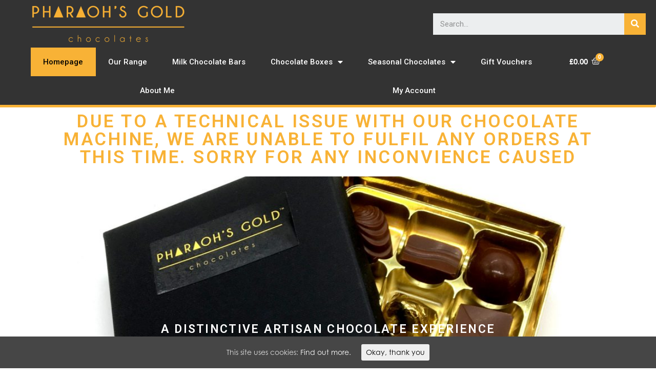

--- FILE ---
content_type: text/css
request_url: https://pharaohsgoldchocolates.com/wp-content/plugins/woolementor/assets/css/front.min.css?ver=1.5.4
body_size: 2169
content:
.wl *{outline-color:transparent!important}#wpadminbar #wp-admin-bar-woolementor>.ab-item::before{content:url([data-uri])}.wl-notice{border:0 solid transparent;text-align:center;color:#fff;background-color:transparent;background-image:linear-gradient(135deg,#E9345F 0%,#3023AE 100%);padding:5px;margin-bottom:10px}.wl-notice>*{margin:5px}.wl-notice>h3{color:#fff;font-size:20px;font-weight:300}.wl-notice>p{color:#fff;font-size:16px}.wl-notice a,.wl-notice a:hover{color:#fff;font-style:italic}.wl .elementor-element.elementor-widget-empty{background-color:transparent}.wl .woocommerce-NoticeGroup-checkout{max-width:1140px;margin:0 auto}

--- FILE ---
content_type: text/css
request_url: https://pharaohsgoldchocolates.com/wp-content/themes/pharaohs/library/css/style.css?ver=5.5.17
body_size: 25736
content:
/**
 *
 * Site styles.
 *
 */
/*!
 * Bootstrap v3.3.7 (http://getbootstrap.com)
 * Copyright 2011-2018 Twitter, Inc.
 * Licensed under MIT (https://github.com/twbs/bootstrap/blob/master/LICENSE)
 */
/*!
 * Generated using the Bootstrap Customizer (<none>)
 * Config saved to config.json and <none>
 */
/*!
 * Bootstrap v3.3.7 (http://getbootstrap.com)
 * Copyright 2011-2016 Twitter, Inc.
 * Licensed under MIT (https://github.com/twbs/bootstrap/blob/master/LICENSE)
 */
/*! normalize.css v3.0.3 | MIT License | github.com/necolas/normalize.css */
html {
  font-family: sans-serif;
  -ms-text-size-adjust: 100%;
  -webkit-text-size-adjust: 100%; }

body {
  margin: 0; }

article, aside, details, figcaption, figure, footer, header, hgroup, main, menu, nav, section, summary {
  display: block; }

audio, canvas, progress, video {
  display: inline-block;
  vertical-align: baseline; }

audio:not([controls]) {
  display: none;
  height: 0; }

[hidden], template {
  display: none; }

a {
  background-color: transparent; }

a:active, a:hover {
  outline: 0; }

abbr[title] {
  border-bottom: 1px dotted; }

b, strong {
  font-weight: bold; }

dfn {
  font-style: italic; }

h1 {
  font-size: 2em;
  margin: 0.67em 0; }

mark {
  background: #ff0;
  color: #000; }

small {
  font-size: 80%; }

sub, sup {
  font-size: 75%;
  line-height: 0;
  position: relative;
  vertical-align: baseline; }

sup {
  top: -0.5em; }

sub {
  bottom: -0.25em; }

img {
  border: 0; }

svg:not(:root) {
  overflow: hidden; }

figure {
  margin: 1em 40px; }

hr {
  -webkit-box-sizing: content-box;
  -moz-box-sizing: content-box;
  box-sizing: content-box;
  height: 0; }

pre {
  overflow: auto; }

code, kbd, pre, samp {
  font-family: monospace, monospace;
  font-size: 1em; }

button, input, optgroup, select, textarea {
  color: inherit;
  font: inherit;
  margin: 0; }

button {
  overflow: visible; }

button, select {
  text-transform: none; }

button, html input[type="button"], input[type="reset"], input[type="submit"] {
  -webkit-appearance: button;
  cursor: pointer; }

button[disabled], html input[disabled] {
  cursor: default; }

button::-moz-focus-inner, input::-moz-focus-inner {
  border: 0;
  padding: 0; }

input {
  line-height: normal; }

input[type="checkbox"], input[type="radio"] {
  -webkit-box-sizing: border-box;
  -moz-box-sizing: border-box;
  box-sizing: border-box;
  padding: 0; }

input[type="number"]::-webkit-inner-spin-button, input[type="number"]::-webkit-outer-spin-button {
  height: auto; }

input[type="search"] {
  -webkit-appearance: textfield;
  -webkit-box-sizing: content-box;
  -moz-box-sizing: content-box;
  box-sizing: content-box; }

input[type="search"]::-webkit-search-cancel-button, input[type="search"]::-webkit-search-decoration {
  -webkit-appearance: none; }

fieldset {
  border: 1px solid #c0c0c0;
  margin: 0 2px;
  padding: 0.35em 0.625em 0.75em; }

legend {
  border: 0;
  padding: 0; }

textarea {
  overflow: auto; }

optgroup {
  font-weight: bold; }

table {
  border-collapse: collapse;
  border-spacing: 0; }

td, th {
  padding: 0; }

* {
  -webkit-box-sizing: border-box;
  -moz-box-sizing: border-box;
  box-sizing: border-box; }

*:before, *:after {
  -webkit-box-sizing: border-box;
  -moz-box-sizing: border-box;
  box-sizing: border-box; }

html {
  font-size: 10px;
  -webkit-tap-highlight-color: rgba(0, 0, 0, 0); }

body {
  font-family: "Helvetica Neue",Helvetica,Arial,sans-serif;
  font-size: 14px;
  line-height: 1.42857143;
  color: #333;
  background-color: #fff; }

input, button, select, textarea {
  font-family: inherit;
  font-size: inherit;
  line-height: inherit; }

a {
  color: #337ab7;
  text-decoration: none; }

a:hover, a:focus {
  color: #23527c;
  text-decoration: underline; }

a:focus {
  outline: 5px auto -webkit-focus-ring-color;
  outline-offset: -2px; }

figure {
  margin: 0; }

img {
  vertical-align: middle; }

.img-responsive {
  display: block;
  max-width: 100%;
  height: auto; }

.img-rounded {
  border-radius: 6px; }

.img-thumbnail {
  padding: 4px;
  line-height: 1.42857143;
  background-color: #fff;
  border: 1px solid #ddd;
  border-radius: 4px;
  -webkit-transition: all .2s ease-in-out;
  -o-transition: all .2s ease-in-out;
  transition: all .2s ease-in-out;
  display: inline-block;
  max-width: 100%;
  height: auto; }

.img-circle {
  border-radius: 50%; }

hr {
  margin-top: 20px;
  margin-bottom: 20px;
  border: 0;
  border-top: 1px solid #eee; }

.sr-only {
  position: absolute;
  width: 1px;
  height: 1px;
  margin: -1px;
  padding: 0;
  overflow: hidden;
  clip: rect(0, 0, 0, 0);
  border: 0; }

.sr-only-focusable:active, .sr-only-focusable:focus {
  position: static;
  width: auto;
  height: auto;
  margin: 0;
  overflow: visible;
  clip: auto; }

[role="button"] {
  cursor: pointer; }

.modal-open {
  overflow: hidden; }

.modal {
  display: none;
  overflow: hidden;
  position: fixed;
  top: 0;
  right: 0;
  bottom: 0;
  left: 0;
  z-index: 1050;
  -webkit-overflow-scrolling: touch;
  outline: 0; }

.modal.fade .modal-dialog {
  -webkit-transform: translate(0, -25%);
  -ms-transform: translate(0, -25%);
  -o-transform: translate(0, -25%);
  transform: translate(0, -25%);
  -webkit-transition: -webkit-transform 0.3s ease-out;
  -o-transition: -o-transform 0.3s ease-out;
  transition: transform 0.3s ease-out; }

.modal.in .modal-dialog {
  -webkit-transform: translate(0, 0);
  -ms-transform: translate(0, 0);
  -o-transform: translate(0, 0);
  transform: translate(0, 0); }

.modal-open .modal {
  overflow-x: hidden;
  overflow-y: auto; }

.modal-dialog {
  position: relative;
  width: auto;
  margin: 10px; }

.modal-content {
  position: relative;
  background-color: #fff;
  border: 1px solid #999;
  border: 1px solid rgba(0, 0, 0, 0.2);
  border-radius: 6px;
  -webkit-box-shadow: 0 3px 9px rgba(0, 0, 0, 0.5);
  box-shadow: 0 3px 9px rgba(0, 0, 0, 0.5);
  -webkit-background-clip: padding-box;
  background-clip: padding-box;
  outline: 0; }

.modal-backdrop {
  position: fixed;
  top: 0;
  right: 0;
  bottom: 0;
  left: 0;
  z-index: 1040;
  background-color: #000; }

.modal-backdrop.fade {
  opacity: 0;
  filter: alpha(opacity=0); }

.modal-backdrop.in {
  opacity: .5;
  filter: alpha(opacity=50); }

.modal-header {
  padding: 15px;
  border-bottom: 1px solid #e5e5e5; }

.modal-header .close {
  margin-top: -2px; }

.modal-title {
  margin: 0;
  line-height: 1.42857143; }

.modal-body {
  position: relative;
  padding: 15px; }

.modal-footer {
  padding: 15px;
  text-align: right;
  border-top: 1px solid #e5e5e5; }

.modal-footer .btn + .btn {
  margin-left: 5px;
  margin-bottom: 0; }

.modal-footer .btn-group .btn + .btn {
  margin-left: -1px; }

.modal-footer .btn-block + .btn-block {
  margin-left: 0; }

.modal-scrollbar-measure {
  position: absolute;
  top: -9999px;
  width: 50px;
  height: 50px;
  overflow: scroll; }

@media (min-width: 768px) {
  .modal-dialog {
    width: 600px;
    margin: 30px auto; }
  .modal-content {
    -webkit-box-shadow: 0 5px 15px rgba(0, 0, 0, 0.5);
    box-shadow: 0 5px 15px rgba(0, 0, 0, 0.5); }
  .modal-sm {
    width: 300px; } }

@media (min-width: 992px) {
  .modal-lg {
    width: 900px; } }

.clearfix:before, .clearfix:after, .modal-header:before, .modal-header:after, .modal-footer:before, .modal-footer:after {
  content: " ";
  display: table; }

.clearfix:after, .modal-header:after, .modal-footer:after {
  clear: both; }

.center-block {
  display: block;
  margin-left: auto;
  margin-right: auto; }

.pull-right {
  float: right !important; }

.pull-left {
  float: left !important; }

.hide {
  display: none !important; }

.show {
  display: block !important; }

.invisible {
  visibility: hidden; }

.text-hide {
  font: 0/0 a;
  color: transparent;
  text-shadow: none;
  background-color: transparent;
  border: 0; }

.hidden {
  display: none !important; }

.affix {
  position: fixed; }

/* ========================================================== */
/* Variables
/* ========================================================== */
/* ========================================================== */
/* Globals
/* ========================================================== */
* {
  box-sizing: border-box;
  font-family: century-gothic, sans-serif; }

/* ========================================================== */
/* Typography
/* ========================================================== */
h1 {
  font-family: century-gothic, sans-serif;
  font-size: 2.5em;
  font-weight: 400;
  letter-spacing: 0.1em;
  text-transform: uppercase;
  color: #453211; }

h2 {
  font-family: century-gothic, sans-serif;
  font-size: 1.7em;
  line-height: 1.2;
  font-weight: 400;
  letter-spacing: 0.04em;
  color: #453211; }

h3 {
  font-weight: 400;
  letter-spacing: 0.02em;
  color: #453211; }

h4 {
  font-size: 1.6em;
  font-weight: 400;
  letter-spacing: 0.02em;
  line-height: 1.4;
  color: #453211; }

h5 {
  font-size: .8em;
  font-family: century-gothic, sans-serif;
  text-transform: uppercase;
  letter-spacing: 0.2em;
  margin-bottom: 2.2em;
  color: #453211; }
  h5.line-after:after {
    content: "";
    display: block;
    width: 30px;
    margin-top: 23px;
    height: 1px;
    background-color: #f8b236; }

p {
  font-size: 0.95em;
  letter-spacing: 0.02em;
  line-height: 1.4;
  color: #453211; }

b, strong {
  font-weight: bold; }

.papyrus-font {
  font-family: Papyrus,fantasy;
  line-height: 1.7; }

.gold-color {
  color: #f8b236; }

/* ========================================================== */
/* Parts
/* ========================================================== */
.position-static {
  position: static; }

.align-text-left {
  text-align: left; }

.align-text-center {
  text-align: center; }

.align-text-right {
  text-align: right; }

.float-left {
  float: left; }

.float-right {
  float: right; }

.no-margin {
  margin: 0; }

img {
  max-width: 100%; }

.center-background {
  background-size: cover;
  background-position: 50% 50%; }

.gold-background {
  background-color: #f8b236; }
  .gold-background .hor-line {
    background: #fff; }

.hor-line {
  max-width: 200px;
  width: 100%;
  height: 2px;
  background: #f8b236;
  display: inline-block;
  margin: 0 auto; }

.margin-bottom {
  margin-bottom: 40px; }

.small-margin-below {
  margin-bottom: 20px; }

/* ========================================================== */
/* Modals
/* ========================================================== */
.modal .modal-content {
  border-radius: 0;
  border: 2px solid #f8b236; }

.modal .modal-body {
  padding: 35px; }

.modal .close {
  background: none;
  border: none;
  position: absolute;
  z-index: 1;
  right: 10px;
  top: 10px;
  font-size: 20px; }

.modal .wpcf7-form h2 {
  margin-top: auto;
  margin-bottom: 10px; }

.modal-backdrop {
  background-color: #201503; }

.modal-backdrop.in {
  opacity: .7; }

/* ========================================================== */
/* Header
/* ========================================================== */
.site-header {
  position: fixed;
  top: 0;
  left: 0;
  width: 100%;
  z-index: 10;
  background: transparent;
  transition: .2s; }
  .site-header .main-navigation {
    text-align: center;
    width: 100%;
    display: table;
    margin: 25px 0;
    transition: .2s; }
    .site-header .main-navigation .navigation-container {
      overflow: hidden;
      max-height: 0;
      width: 100%;
      background: rgba(0, 0, 0, 0.85);
      position: absolute;
      bottom: 0;
      left: 0;
      transition: .2s;
      transform: translate(0, 100%);
      -webkit-transform: translate(0, 100%); }
    .site-header .main-navigation .menu-main-menu-container {
      display: block; }
    .site-header .main-navigation ul.menu {
      margin: 0;
      padding: 10px 0;
      width: 100%;
      list-style: none;
      display: table; }
      .site-header .main-navigation ul.menu li {
        display: block;
        margin: 0; }
        .site-header .main-navigation ul.menu li a {
          display: block;
          width: 100%;
          float: none;
          padding: 15px 18px;
          color: #fff;
          font-size: 17px;
          transition: 0.2s;
          text-decoration: none; }
          .site-header .main-navigation ul.menu li a:hover, .site-header .main-navigation ul.menu li a:focus, .site-header .main-navigation ul.menu li a:active {
            text-decoration: underline; }
    .site-header .main-navigation .contact-details {
      display: inline-block;
      margin: 4px auto 50px; }
      .site-header .main-navigation .contact-details .button, .site-header .main-navigation .contact-details .social-links {
        display: inline-block;
        margin: 0 3px;
        vertical-align: middle; }
        .site-header .main-navigation .contact-details .button .social-link, .site-header .main-navigation .contact-details .social-links .social-link {
          background: #fff;
          color: #000; }

.menu-open .site-header {
  background: rgba(0, 0, 0, 0.85) !important; }
  .menu-open .site-header .main-navigation .navigation-container {
    max-height: 500px;
    border-bottom: 1px #000 solid; }

.scrolled-down .site-header {
  box-shadow: 0 0 6px rgba(0, 0, 0, 0.5);
  background-color: rgba(0, 0, 0, 0.5); }
  .scrolled-down .site-header .main-navigation {
    margin: 0; }

.scrolled-down .site-branding .site-logo {
  width: 140px; }

.menu-toggle {
  text-indent: -99999px;
  position: relative;
  z-index: 101;
  display: block;
  width: 49px;
  padding: 26px 14px;
  margin: 0 auto; }
  .menu-toggle span {
    height: 1px;
    display: block;
    background: #fff;
    transition: 0.3s; }
    .menu-toggle span:nth-child(2) {
      margin: 6px 0; }

.site-branding {
  position: absolute;
  bottom: 0;
  top: 0; }
  .site-branding .site-logo {
    position: absolute;
    bottom: 0;
    top: 0;
    transition: .2s;
    text-indent: -999999px;
    width: 230px;
    background-image: url(../images/pharaohs-website-logo.png);
    background-position: 0 50%;
    background-size: contain;
    background-repeat: no-repeat; }

.header-image {
  position: relative;
  padding: 150px 0 120px;
  background-color: #616161; }
  .header-image:before {
    content: "";
    display: inline-block;
    position: absolute;
    top: 0;
    left: 0;
    right: 0;
    height: 75%;
    background: -moz-linear-gradient(top, rgba(0, 0, 0, 0.75) 0%, rgba(0, 0, 0, 0.75) 1%, rgba(0, 0, 0, 0) 100%);
    /* FF3.6-15 */
    background: -webkit-linear-gradient(top, rgba(0, 0, 0, 0.75) 0%, rgba(0, 0, 0, 0.75) 1%, rgba(0, 0, 0, 0) 100%);
    /* Chrome10-25,Safari5.1-6 */
    background: linear-gradient(to bottom, rgba(0, 0, 0, 0.75) 0%, rgba(0, 0, 0, 0.75) 1%, rgba(0, 0, 0, 0) 100%);
    /* W3C, IE10+, FF16+, Chrome26+, Opera12+, Safari7+ */
    filter: progid:DXImageTransform.Microsoft.gradient( startColorstr='#bf000000', endColorstr='#00000000',GradientType=0 );
    /* IE6-9 */ }
  .header-image h1 {
    color: #fff; }
  .header-image.front-page-header {
    padding: 0; }
    .header-image.front-page-header .header-image-gallery .header-image-slide {
      height: 95vh; }
    .header-image.front-page-header .header-image-gallery:after {
      content: "";
      display: inline-block;
      position: absolute;
      top: 0;
      left: 0;
      right: 0;
      height: 75%;
      background: -moz-linear-gradient(top, rgba(0, 0, 0, 0.75) 0%, rgba(0, 0, 0, 0.75) 1%, rgba(0, 0, 0, 0) 100%);
      /* FF3.6-15 */
      background: -webkit-linear-gradient(top, rgba(0, 0, 0, 0.75) 0%, rgba(0, 0, 0, 0.75) 1%, rgba(0, 0, 0, 0) 100%);
      /* Chrome10-25,Safari5.1-6 */
      background: linear-gradient(to bottom, rgba(0, 0, 0, 0.75) 0%, rgba(0, 0, 0, 0.75) 1%, rgba(0, 0, 0, 0) 100%);
      /* W3C, IE10+, FF16+, Chrome26+, Opera12+, Safari7+ */
      filter: progid:DXImageTransform.Microsoft.gradient( startColorstr='#bf000000', endColorstr='#00000000',GradientType=0 );
      /* IE6-9 */ }
    .header-image.front-page-header .header-image-content {
      position: absolute;
      top: 50%;
      left: 0;
      right: 0;
      transform: translate(0, -50%);
      -webkit-transform: translate(0, -50%); }
    .header-image.front-page-header .header-image-footer {
      position: absolute;
      bottom: 20px;
      left: 0;
      right: 0;
      transform: translate(0, -50%);
      -webkit-transform: translate(0, -50%); }

.button {
  font-size: .8em;
  font-family: century-gothic, sans-serif;
  text-transform: uppercase;
  letter-spacing: 0.2em;
  padding: 10px 28px;
  border: 1px #453211 solid;
  color: #453211;
  transition: 0.2s;
  display: inline-block;
  border-radius: 10px;
  text-decoration: none;
  position: relative;
  margin-bottom: 10px; }
  .button.tel, .button.mail {
    padding-left: 55px; }
    .button.tel:before, .button.mail:before {
      content: '';
      position: absolute;
      top: 50%;
      left: 30px;
      transform: translate(0, -50%); }
  .button.tel:before {
    background-image: url(../images/pharaohs-website-tel.png); }
  .button.mail:before {
    background-image: url(../images/pharaohs-website-mail.png); }
  .button:before {
    width: 16px;
    height: 16px;
    display: inline-block;
    background-size: contain;
    background-repeat: no-repeat;
    background-position: center;
    vertical-align: sub;
    margin-right: 7px; }
  .button.white-border {
    border: 1px #fff solid;
    color: #fff; }
    .button.white-border.tel:before {
      background-image: url(../images/pharaohs-website-tel-wo.png); }
    .button.white-border.mail:before {
      background-image: url(../images/pharaohs-website-mail-wo.png); }
  .button.white-background {
    background: #fff; }
  .button.gold-background {
    background: #f8b236;
    border: 1px #f8b236 solid;
    color: #453211; }
  .button.grey-background {
    background: #453211;
    color: #f8b236; }
    .button.grey-background.tel:before {
      background-image: url(../images/pharaohs-website-tel-wo.png); }
    .button.grey-background.mail:before {
      background-image: url(../images/pharaohs-website-mail-wo.png); }

/* ========================================================== */
/* Testimonials
/* ========================================================== */
#testimonials-gallery .testimonials-gallery {
  padding: 50px 0; }
  #testimonials-gallery .testimonials-gallery .prev, #testimonials-gallery .testimonials-gallery .next {
    position: absolute;
    top: 50%;
    border-left: 35px #fff solid;
    border-top: 15px transparent solid;
    border-bottom: 15px transparent solid;
    transform: translate(0%, -50%);
    -webkit-transform: translate(0%, -50%); }
  #testimonials-gallery .testimonials-gallery .prev {
    left: 0;
    transform: translate(0%, -50%) rotate(180deg);
    -webkit-transform: translate(0%, -50%) rotate(180deg); }
  #testimonials-gallery .testimonials-gallery .next {
    right: 0; }

/* ========================================================== */
/* Footer squares
/* ========================================================== */
.footer-squares {
  display: table;
  width: 100%; }
  .footer-squares .footer-square {
    float: left;
    width: 33.3333%;
    padding-bottom: 33.3333%;
    position: relative; }
    .footer-squares .footer-square .footer-square-overlay {
      position: absolute;
      top: 0;
      left: 0;
      bottom: 0;
      right: 0;
      background: rgba(0, 0, 0, 0.5);
      opacity: 0;
      transition: 0.2s ease-in-out; }
      .footer-squares .footer-square .footer-square-overlay .footer-square-content {
        position: absolute;
        top: 50%;
        left: 20px;
        right: 20px;
        transform: translate(0%, -50%);
        -webkit-transform: translate(0%, -50%); }
        .footer-squares .footer-square .footer-square-overlay .footer-square-content * {
          color: #fff; }
    .footer-squares .footer-square:focus .footer-square-overlay, .footer-squares .footer-square:active .footer-square-overlay, .footer-squares .footer-square:hover .footer-square-overlay {
      opacity: 1; }

/* ========================================================== */
/* Footer
/* ========================================================== */
.site-footer {
  background-color: #453211; }
  .site-footer .footer-columns {
    padding: 80px 0; }
    .site-footer .footer-columns h5, .site-footer .footer-columns p, .site-footer .footer-columns a {
      color: #fff; }
    .site-footer .footer-columns p {
      font-size: 0.8em;
      line-height: 1.7; }
    .site-footer .footer-columns h5 {
      margin-top: 0; }
  .site-footer .site-info {
    color: #fff;
    font-size: 0.8em;
    line-height: 2;
    padding-bottom: 30px; }
    .site-footer .site-info a {
      color: #fff; }
  .site-footer .social-links .social-link {
    background: #fff;
    color: #000; }

/* ========================================================== */
/* Special offers
/* ========================================================== */
.special-offers {
  padding: 80px 0;
  min-height: 17vw;
  position: relative; }
  .special-offers.with-content:before {
    content: "";
    display: inline-block;
    position: absolute;
    top: 0;
    bottom: 0;
    left: 0;
    right: 0;
    background: rgba(255, 255, 255, 0.75); }

/* ========================================================== */
/* Full width products list
/* ========================================================== */
#full-width-products-list {
  border-bottom: 2px #f8b236 solid; }
  #full-width-products-list .full-width-product-container {
    position: relative;
    display: table;
    width: 100%; }
    #full-width-products-list .full-width-product-container .full-width-product-column {
      position: relative;
      width: 50%;
      float: left; }
    #full-width-products-list .full-width-product-container .full-width-product-image {
      position: absolute;
      height: 100%;
      left: 50%; }
    #full-width-products-list .full-width-product-container .full-width-product-description {
      padding: 30px;
      left: 0%; }
      #full-width-products-list .full-width-product-container .full-width-product-description h2 {
        margin-top: 0;
        margin-bottom: 10px; }
      #full-width-products-list .full-width-product-container .full-width-product-description .product-description {
        margin: 23px 0; }
    #full-width-products-list .full-width-product-container:nth-child(odd) .full-width-product-image {
      left: 0%; }
    #full-width-products-list .full-width-product-container:nth-child(odd) .full-width-product-description {
      left: 50%; }

/* ========================================================== */
/* Full width gold row
/* ========================================================== */
#full-width-gold-row {
  padding: 50px 0 70px; }

/* ========================================================== */
/* Social links
/* ========================================================== */
.social-links {
  display: table;
  margin: 0 -2px; }
  .social-links .social-link {
    display: inline-block;
    height: 27px;
    width: 27px;
    border-radius: 100%;
    margin: 0 2px;
    background-color: #000;
    color: #fff;
    font-size: 15px;
    line-height: 28px;
    text-align: center; }

/* ========================================================== */
/* Forms
/* ========================================================== */
input, textarea {
  width: 100%;
  margin-bottom: 9px;
  background: #fff;
  border: 1px #f8b236 solid;
  padding: 12px;
  color: #000;
  font-weight: lighter;
  font-size: 14px;
  line-height: 19px;
  font-family: century-gothic, sans-serif; }

textarea {
  height: 130px; }

input[type="submit"] {
  font-size: .8em;
  font-family: century-gothic, sans-serif;
  text-transform: uppercase;
  letter-spacing: 0.2em;
  background: #f8b236;
  border: 1px #f8b236 solid;
  padding: 8px 28px;
  display: inline-block;
  border-radius: 10px;
  width: auto; }

input[type="checkbox"] {
  width: auto;
  margin: 0; }

.wpcf7-list-item {
  position: relative;
  margin: 0 0 1em 0 !important; }
  .wpcf7-list-item label span {
    padding-left: 20px;
    display: block;
    font-size: .8em;
    line-height: 1.4;
    color: #757575; }
  .wpcf7-list-item label input {
    top: 1px;
    left: 0;
    margin: 0;
    position: absolute; }

input.wpcf7-not-valid {
  background: rgba(255, 0, 0, 0.15); }

.wpcf7-not-valid-tip {
  display: none !important; }

.wpcf7-response-output {
  margin: 20px 0 0 0 !important;
  border: none !important;
  padding: 0 !important; }

/**
 *
 * Site responsive styles.
 *
 */
@media (max-width: 991px) {
  .header-image {
    padding: 180px 0 135px; } }

@media (max-width: 767px) {
  h1 {
    font-size: 2.5em; }
  h2 {
    font-size: 1.5em; }
  h4 {
    font-size: 1.3em; }
  .footer-squares .footer-square {
    width: 100%;
    padding-bottom: 100%; }
    .footer-squares .footer-square .footer-square-overlay {
      opacity: 1;
      background: none; }
  .site-footer .footer-columns {
    padding: 40px 0; }
  .testimonials-gallery {
    padding: 60px 30px; }
  .button.tel, .button.mail {
    height: 45px;
    width: 45px;
    text-indent: -999999px;
    padding: 0; }
    .button.tel:before, .button.mail:before {
      width: 20px;
      height: 20px;
      left: 11px; }
  #full-width-products-list .full-width-product-container .full-width-product-image {
    position: static;
    left: auto;
    height: auto;
    padding-bottom: 100%; }
  #full-width-products-list .full-width-product-container .full-width-product-description {
    left: auto !important; }
  #full-width-products-list .full-width-product-container .full-width-product-column {
    float: none;
    width: 100%; } }

@media (max-width: 575px) {
  .menu-toggle {
    float: right; }
  .site-branding .site-logo {
    width: 160px; } }


--- FILE ---
content_type: text/css
request_url: https://pharaohsgoldchocolates.com/wp-content/uploads/elementor/css/post-381.css?ver=1605202710
body_size: 1021
content:
.elementor-kit-381{--e-global-color-primary:#F8B236;--e-global-color-secondary:#333333;--e-global-color-text:#333333;--e-global-color-accent:#F8B236;--e-global-color-33d37f29:#6EC1E4;--e-global-color-d830af3:#54595F;--e-global-color-210a72e7:#7A7A7A;--e-global-color-63f8b194:#61CE70;--e-global-color-489ff2aa:#4054B2;--e-global-color-7e4350ab:#23A455;--e-global-color-6e90df51:#000;--e-global-color-199e5fc1:#FFF;--e-global-typography-primary-font-family:"Roboto";--e-global-typography-primary-font-weight:600;--e-global-typography-secondary-font-family:"Roboto Slab";--e-global-typography-secondary-font-weight:400;--e-global-typography-text-font-family:"Roboto";--e-global-typography-text-font-weight:400;--e-global-typography-accent-font-family:"Roboto";--e-global-typography-accent-font-weight:500;}.elementor-section.elementor-section-boxed > .elementor-container{max-width:1140px;}{}h1.entry-title{display:var(--page-title-display);}@media(max-width:1024px){.elementor-section.elementor-section-boxed > .elementor-container{max-width:1025px;}}@media(max-width:767px){.elementor-section.elementor-section-boxed > .elementor-container{max-width:768px;}}

--- FILE ---
content_type: text/css
request_url: https://pharaohsgoldchocolates.com/wp-content/uploads/elementor/css/post-2.css?ver=1614847870
body_size: 1448
content:
.elementor-2 .elementor-element.elementor-element-af0c142{text-align:center;}.elementor-2 .elementor-element.elementor-element-6cf1820 .elementor-cta__content{min-height:100vh;text-align:center;}.elementor-2 .elementor-element.elementor-element-6cf1820 .elementor-cta__title:not(:last-child){margin-bottom:50px;}.elementor-2 .elementor-element.elementor-element-6cf1820 .elementor-cta__title{color:#FFFFFF;}.elementor-2 .elementor-element.elementor-element-6cf1820 .elementor-cta__button{color:#FFFFFF;border-color:#FFFFFF;background-color:#F8B236;border-width:1px;border-radius:40px;}.elementor-2 .elementor-element.elementor-element-6cf1820 .elementor-cta__button:hover{color:#000000;border-color:#000000;}.elementor-2 .elementor-element.elementor-element-6cf1820 .elementor-cta__content-item{transition-duration:1000ms;}.elementor-2 .elementor-element.elementor-element-6cf1820.elementor-cta--sequenced-animation .elementor-cta__content-item:nth-child(2){transition-delay:calc( 1000ms / 3 );}.elementor-2 .elementor-element.elementor-element-6cf1820.elementor-cta--sequenced-animation .elementor-cta__content-item:nth-child(3){transition-delay:calc( ( 1000ms / 3 ) * 2 );}.elementor-2 .elementor-element.elementor-element-6cf1820.elementor-cta--sequenced-animation .elementor-cta__content-item:nth-child(4){transition-delay:calc( ( 1000ms / 3 ) * 3 );}.elementor-2 .elementor-element.elementor-element-6cf1820 .elementor-cta .elementor-cta__bg, .elementor-2 .elementor-element.elementor-element-6cf1820 .elementor-cta .elementor-cta__bg-overlay{transition-duration:1500ms;}

--- FILE ---
content_type: text/css
request_url: https://pharaohsgoldchocolates.com/wp-content/uploads/elementor/css/post-325.css?ver=1605202711
body_size: 11206
content:
.elementor-325 .elementor-element.elementor-element-1975adea > .elementor-container > .elementor-row > .elementor-column > .elementor-column-wrap > .elementor-widget-wrap{align-content:center;align-items:center;}.elementor-325 .elementor-element.elementor-element-1975adea:not(.elementor-motion-effects-element-type-background), .elementor-325 .elementor-element.elementor-element-1975adea > .elementor-motion-effects-container > .elementor-motion-effects-layer{background-color:#333333;}.elementor-325 .elementor-element.elementor-element-1975adea{transition:background 0.3s, border 0.3s, border-radius 0.3s, box-shadow 0.3s;}.elementor-325 .elementor-element.elementor-element-1975adea > .elementor-background-overlay{transition:background 0.3s, border-radius 0.3s, opacity 0.3s;}.elementor-325 .elementor-element.elementor-element-6bb05261 > .elementor-element-populated{transition:background 0.3s, border 0.3s, border-radius 0.3s, box-shadow 0.3s;}.elementor-325 .elementor-element.elementor-element-6bb05261 > .elementor-element-populated > .elementor-background-overlay{transition:background 0.3s, border-radius 0.3s, opacity 0.3s;}.elementor-325 .elementor-element.elementor-element-8e031f4{text-align:center;}.elementor-325 .elementor-element.elementor-element-3eb6f3af > .elementor-column-wrap > .elementor-widget-wrap > .elementor-widget:not(.elementor-widget__width-auto):not(.elementor-widget__width-initial):not(:last-child):not(.elementor-absolute){margin-bottom:19px;}.elementor-325 .elementor-element.elementor-element-10910b8a .elementor-search-form__container{min-height:42px;}.elementor-325 .elementor-element.elementor-element-10910b8a .elementor-search-form__submit{min-width:42px;background-color:#F8B236;}body:not(.rtl) .elementor-325 .elementor-element.elementor-element-10910b8a .elementor-search-form__icon{padding-left:calc(42px / 3);}body.rtl .elementor-325 .elementor-element.elementor-element-10910b8a .elementor-search-form__icon{padding-right:calc(42px / 3);}.elementor-325 .elementor-element.elementor-element-10910b8a .elementor-search-form__input, .elementor-325 .elementor-element.elementor-element-10910b8a.elementor-search-form--button-type-text .elementor-search-form__submit{padding-left:calc(42px / 3);padding-right:calc(42px / 3);}.elementor-325 .elementor-element.elementor-element-10910b8a:not(.elementor-search-form--skin-full_screen) .elementor-search-form--focus .elementor-search-form__input,
					.elementor-325 .elementor-element.elementor-element-10910b8a .elementor-search-form--focus .elementor-search-form__icon,
					.elementor-325 .elementor-element.elementor-element-10910b8a .elementor-lightbox .dialog-lightbox-close-button:hover,
					.elementor-325 .elementor-element.elementor-element-10910b8a.elementor-search-form--skin-full_screen input[type="search"].elementor-search-form__input:focus{color:#e82a00;}.elementor-325 .elementor-element.elementor-element-10910b8a:not(.elementor-search-form--skin-full_screen) .elementor-search-form--focus .elementor-search-form__container{background-color:#ffffff;}.elementor-325 .elementor-element.elementor-element-10910b8a.elementor-search-form--skin-full_screen input[type="search"].elementor-search-form__input:focus{background-color:#ffffff;}.elementor-325 .elementor-element.elementor-element-10910b8a:not(.elementor-search-form--skin-full_screen) .elementor-search-form__container{border-radius:0px;}.elementor-325 .elementor-element.elementor-element-10910b8a.elementor-search-form--skin-full_screen input[type="search"].elementor-search-form__input{border-radius:0px;}.elementor-325 .elementor-element.elementor-element-6e6b5c2d:not(.elementor-motion-effects-element-type-background), .elementor-325 .elementor-element.elementor-element-6e6b5c2d > .elementor-motion-effects-container > .elementor-motion-effects-layer{background-color:#333333;}.elementor-325 .elementor-element.elementor-element-6e6b5c2d{border-style:solid;border-width:0px 0px 5px 0px;border-color:#F8B236;transition:background 0.3s, border 0.3s, border-radius 0.3s, box-shadow 0.3s;padding:0px 60px 0px 60px;}.elementor-325 .elementor-element.elementor-element-6e6b5c2d, .elementor-325 .elementor-element.elementor-element-6e6b5c2d > .elementor-background-overlay{border-radius:0px 0px 3px 0px;}.elementor-325 .elementor-element.elementor-element-6e6b5c2d > .elementor-background-overlay{transition:background 0.3s, border-radius 0.3s, opacity 0.3s;}.elementor-325 .elementor-element.elementor-element-3a369afd .elementor-menu-toggle{margin:0 auto;font-size:30px;border-width:0px;border-radius:0px;}.elementor-325 .elementor-element.elementor-element-3a369afd .elementor-nav-menu .elementor-item{font-size:15px;font-weight:500;}.elementor-325 .elementor-element.elementor-element-3a369afd .elementor-nav-menu--main .elementor-item{color:#ffffff;padding-top:18px;padding-bottom:18px;}.elementor-325 .elementor-element.elementor-element-3a369afd .elementor-nav-menu--main .elementor-item:hover,
					.elementor-325 .elementor-element.elementor-element-3a369afd .elementor-nav-menu--main .elementor-item.elementor-item-active,
					.elementor-325 .elementor-element.elementor-element-3a369afd .elementor-nav-menu--main .elementor-item.highlighted,
					.elementor-325 .elementor-element.elementor-element-3a369afd .elementor-nav-menu--main .elementor-item:focus{color:#fff;}.elementor-325 .elementor-element.elementor-element-3a369afd .elementor-nav-menu--main:not(.e--pointer-framed) .elementor-item:before,
					.elementor-325 .elementor-element.elementor-element-3a369afd .elementor-nav-menu--main:not(.e--pointer-framed) .elementor-item:after{background-color:#F8B236;}.elementor-325 .elementor-element.elementor-element-3a369afd .e--pointer-framed .elementor-item:before,
					.elementor-325 .elementor-element.elementor-element-3a369afd .e--pointer-framed .elementor-item:after{border-color:#F8B236;}.elementor-325 .elementor-element.elementor-element-3a369afd .elementor-nav-menu--main .elementor-item.elementor-item-active{color:#000000;}.elementor-325 .elementor-element.elementor-element-3a369afd .elementor-nav-menu--dropdown a, .elementor-325 .elementor-element.elementor-element-3a369afd .elementor-menu-toggle{color:#FFFFFF;}.elementor-325 .elementor-element.elementor-element-3a369afd .elementor-nav-menu--dropdown{background-color:#333333;}.elementor-325 .elementor-element.elementor-element-3a369afd .elementor-nav-menu--dropdown a:hover,
					.elementor-325 .elementor-element.elementor-element-3a369afd .elementor-nav-menu--dropdown a.elementor-item-active,
					.elementor-325 .elementor-element.elementor-element-3a369afd .elementor-nav-menu--dropdown a.highlighted,
					.elementor-325 .elementor-element.elementor-element-3a369afd .elementor-menu-toggle:hover{color:#F8B236;}.elementor-325 .elementor-element.elementor-element-3a369afd .elementor-nav-menu--dropdown a:hover,
					.elementor-325 .elementor-element.elementor-element-3a369afd .elementor-nav-menu--dropdown a.elementor-item-active,
					.elementor-325 .elementor-element.elementor-element-3a369afd .elementor-nav-menu--dropdown a.highlighted{background-color:#333333;}.elementor-325 .elementor-element.elementor-element-3a369afd .elementor-nav-menu--dropdown .elementor-item, .elementor-325 .elementor-element.elementor-element-3a369afd .elementor-nav-menu--dropdown  .elementor-sub-item{font-size:15px;}.elementor-325 .elementor-element.elementor-element-3a369afd div.elementor-menu-toggle{color:#ffffff;}.elementor-325 .elementor-element.elementor-element-3a369afd div.elementor-menu-toggle:hover{color:#F8B236;}.elementor-325 .elementor-element.elementor-element-8a0c4be .elementor-menu-cart__toggle{text-align:center;}.elementor-325 .elementor-element.elementor-element-8a0c4be .elementor-menu-cart__toggle .elementor-button{color:#FFFFFF;border-color:rgba(0, 0, 0, 0);border-radius:0px;padding:6px 6px 6px 6px;}.elementor-325 .elementor-element.elementor-element-8a0c4be .elementor-menu-cart__toggle .elementor-button-icon{color:#FFFFFF;font-size:17px;}.elementor-325 .elementor-element.elementor-element-8a0c4be .elementor-menu-cart__toggle .elementor-button:hover{color:#F8B236;}.elementor-325 .elementor-element.elementor-element-8a0c4be .elementor-menu-cart__toggle .elementor-button:hover .elementor-button-icon{color:#F8B236;}body:not(.rtl) .elementor-325 .elementor-element.elementor-element-8a0c4be .elementor-menu-cart__toggle .elementor-button-text{margin-right:7px;}body.rtl .elementor-325 .elementor-element.elementor-element-8a0c4be .elementor-menu-cart__toggle .elementor-button-text{margin-left:7px;}.elementor-325 .elementor-element.elementor-element-8a0c4be .elementor-menu-cart__toggle .elementor-button-icon[data-counter]:before{color:#FFFFFF;background-color:#F8B236;}.elementor-325 .elementor-element.elementor-element-8a0c4be .elementor-menu-cart__subtotal{color:#000000;}.elementor-325 .elementor-element.elementor-element-8a0c4be .elementor-menu-cart__product-name, .elementor-325 .elementor-element.elementor-element-8a0c4be .elementor-menu-cart__product-name a{color:#F8B236;}.elementor-325 .elementor-element.elementor-element-8a0c4be .elementor-menu-cart__product-price{color:#F8B236;}.elementor-325 .elementor-element.elementor-element-8a0c4be .elementor-menu-cart__footer-buttons{grid-column-gap:21px;grid-row-gap:21px;}.elementor-325 .elementor-element.elementor-element-8a0c4be .elementor-menu-cart__footer-buttons .elementor-button{border-radius:15px;}.elementor-325 .elementor-element.elementor-element-8a0c4be .elementor-button--view-cart{background-color:#F8B236;}.elementor-325 .elementor-element.elementor-element-8a0c4be .elementor-button--checkout{background-color:#F8B236;}.elementor-325 .elementor-element.elementor-element-8a0c4be > .elementor-widget-container{margin:11px 11px 11px 11px;}@media(max-width:1024px){.elementor-325 .elementor-element.elementor-element-1975adea{padding:20px 20px 20px 20px;}.elementor-325 .elementor-element.elementor-element-3eb6f3af > .elementor-element-populated{padding:0px 0px 0px 70px;}.elementor-325 .elementor-element.elementor-element-6e6b5c2d{padding:10px 20px 10px 20px;}}@media(max-width:767px){.elementor-325 .elementor-element.elementor-element-1975adea{padding:15px 20px 15px 20px;}.elementor-325 .elementor-element.elementor-element-6bb05261{width:100%;}.elementor-325 .elementor-element.elementor-element-3eb6f3af{width:100%;}.elementor-325 .elementor-element.elementor-element-3eb6f3af > .elementor-element-populated{padding:10px 0px 0px 0px;}.elementor-325 .elementor-element.elementor-element-6e6b5c2d{padding:10px 20px 10px 20px;}.elementor-325 .elementor-element.elementor-element-2d1106d6{width:100%;}}@media(min-width:768px){.elementor-325 .elementor-element.elementor-element-6bb05261{width:33%;}.elementor-325 .elementor-element.elementor-element-3eb6f3af{width:67%;}.elementor-325 .elementor-element.elementor-element-c33a1e1{width:48.066%;}.elementor-325 .elementor-element.elementor-element-1127e89{width:51.929%;}.elementor-325 .elementor-element.elementor-element-2d1106d6{width:86.437%;}.elementor-325 .elementor-element.elementor-element-59d6ea6{width:13.44%;}}@media(max-width:1024px) and (min-width:768px){.elementor-325 .elementor-element.elementor-element-6bb05261{width:50%;}.elementor-325 .elementor-element.elementor-element-3eb6f3af{width:50%;}}

--- FILE ---
content_type: text/css
request_url: https://pharaohsgoldchocolates.com/wp-content/uploads/elementor/css/post-363.css?ver=1606227061
body_size: 10361
content:
.elementor-363 .elementor-element.elementor-element-d82eb87:not(.elementor-motion-effects-element-type-background), .elementor-363 .elementor-element.elementor-element-d82eb87 > .elementor-motion-effects-container > .elementor-motion-effects-layer{background-color:#333333;}.elementor-363 .elementor-element.elementor-element-d82eb87{border-style:solid;border-width:5px 0px 0px 0px;border-color:#F8B236;transition:background 0.3s, border 0.3s, border-radius 0.3s, box-shadow 0.3s;padding:50px 0px 20px 0px;}.elementor-363 .elementor-element.elementor-element-d82eb87 > .elementor-background-overlay{transition:background 0.3s, border-radius 0.3s, opacity 0.3s;}.elementor-363 .elementor-element.elementor-element-ee78e79 .elementor-heading-title{color:#ffffff;font-size:18px;font-weight:500;}.elementor-363 .elementor-element.elementor-element-ee78e79 > .elementor-widget-container{border-radius:0px 0px 0px 0px;}.elementor-363 .elementor-element.elementor-element-f651d38 .elementor-spacer-inner{height:20px;}.elementor-363 .elementor-element.elementor-element-f651d38 > .elementor-widget-container{border-style:solid;border-width:1px 0px 0px 0px;border-color:#F8B236;border-radius:1px 0px 0px 0px;}.elementor-363 .elementor-element.elementor-element-f651d38{width:50px;max-width:50px;}.elementor-363 .elementor-element.elementor-element-9fb1a69 .elementor-heading-title{color:#FFFFFF;font-size:15px;font-weight:300;font-style:normal;line-height:1.5em;}.elementor-363 .elementor-element.elementor-element-4b047f3d .elementor-heading-title{color:#ffffff;font-size:18px;font-weight:500;}.elementor-363 .elementor-element.elementor-element-08bcc8f .elementor-spacer-inner{height:20px;}.elementor-363 .elementor-element.elementor-element-08bcc8f > .elementor-widget-container{border-style:solid;border-width:1px 0px 0px 0px;border-color:#F8B236;border-radius:1px 0px 0px 0px;}.elementor-363 .elementor-element.elementor-element-08bcc8f{width:75px;max-width:75px;}.elementor-363 .elementor-element.elementor-element-7698374 .elementor-heading-title{color:#FFFFFF;font-size:15px;font-weight:300;font-style:normal;line-height:1.5em;}.elementor-363 .elementor-element.elementor-element-7698374 > .elementor-widget-container{padding:0px 0px 0px 0px;}.elementor-363 .elementor-element.elementor-element-712a392f .elementor-icon-list-items:not(.elementor-inline-items) .elementor-icon-list-item:not(:last-child){padding-bottom:calc(5px/2);}.elementor-363 .elementor-element.elementor-element-712a392f .elementor-icon-list-items:not(.elementor-inline-items) .elementor-icon-list-item:not(:first-child){margin-top:calc(5px/2);}.elementor-363 .elementor-element.elementor-element-712a392f .elementor-icon-list-items.elementor-inline-items .elementor-icon-list-item{margin-right:calc(5px/2);margin-left:calc(5px/2);}.elementor-363 .elementor-element.elementor-element-712a392f .elementor-icon-list-items.elementor-inline-items{margin-right:calc(-5px/2);margin-left:calc(-5px/2);}body.rtl .elementor-363 .elementor-element.elementor-element-712a392f .elementor-icon-list-items.elementor-inline-items .elementor-icon-list-item:after{left:calc(-5px/2);}body:not(.rtl) .elementor-363 .elementor-element.elementor-element-712a392f .elementor-icon-list-items.elementor-inline-items .elementor-icon-list-item:after{right:calc(-5px/2);}.elementor-363 .elementor-element.elementor-element-712a392f .elementor-icon-list-icon i{font-size:0px;}.elementor-363 .elementor-element.elementor-element-712a392f .elementor-icon-list-icon svg{width:0px;}.elementor-363 .elementor-element.elementor-element-712a392f .elementor-icon-list-text{color:#FFFFFF;padding-left:0px;}.elementor-363 .elementor-element.elementor-element-712a392f .elementor-icon-list-item, .elementor-363 .elementor-element.elementor-element-712a392f .elementor-icon-list-item a{font-size:15px;font-weight:300;font-style:normal;line-height:1.5em;}.elementor-363 .elementor-element.elementor-element-8eaceb7 .elementor-heading-title{color:#FFFFFF;font-size:15px;font-weight:300;font-style:normal;line-height:1.5em;}.elementor-363 .elementor-element.elementor-element-8eaceb7 > .elementor-widget-container{padding:0px 0px 0px 0px;}.elementor-363 .elementor-element.elementor-element-17dc96f1 .elementor-heading-title{color:#ffffff;font-size:18px;font-weight:500;}.elementor-363 .elementor-element.elementor-element-ea37d86 .elementor-spacer-inner{height:20px;}.elementor-363 .elementor-element.elementor-element-ea37d86 > .elementor-widget-container{border-style:solid;border-width:1px 0px 0px 0px;border-color:#F8B236;border-radius:1px 0px 0px 0px;}.elementor-363 .elementor-element.elementor-element-ea37d86{width:75px;max-width:75px;}.elementor-363 .elementor-element.elementor-element-2092c352 .elementor-icon-list-items:not(.elementor-inline-items) .elementor-icon-list-item:not(:last-child){padding-bottom:calc(5px/2);}.elementor-363 .elementor-element.elementor-element-2092c352 .elementor-icon-list-items:not(.elementor-inline-items) .elementor-icon-list-item:not(:first-child){margin-top:calc(5px/2);}.elementor-363 .elementor-element.elementor-element-2092c352 .elementor-icon-list-items.elementor-inline-items .elementor-icon-list-item{margin-right:calc(5px/2);margin-left:calc(5px/2);}.elementor-363 .elementor-element.elementor-element-2092c352 .elementor-icon-list-items.elementor-inline-items{margin-right:calc(-5px/2);margin-left:calc(-5px/2);}body.rtl .elementor-363 .elementor-element.elementor-element-2092c352 .elementor-icon-list-items.elementor-inline-items .elementor-icon-list-item:after{left:calc(-5px/2);}body:not(.rtl) .elementor-363 .elementor-element.elementor-element-2092c352 .elementor-icon-list-items.elementor-inline-items .elementor-icon-list-item:after{right:calc(-5px/2);}.elementor-363 .elementor-element.elementor-element-2092c352 .elementor-icon-list-icon i{color:#ffffff;}.elementor-363 .elementor-element.elementor-element-2092c352 .elementor-icon-list-icon svg{fill:#ffffff;}.elementor-363 .elementor-element.elementor-element-2092c352 .elementor-icon-list-text{color:rgba(255,255,255,0.79);padding-left:15px;}.elementor-363 .elementor-element.elementor-element-2092c352 .elementor-icon-list-item, .elementor-363 .elementor-element.elementor-element-2092c352 .elementor-icon-list-item a{font-size:14px;font-weight:300;}.elementor-363 .elementor-element.elementor-element-130a364 .elementor-button{fill:#FFFFFF;color:#FFFFFF;background-color:#F8B236;border-radius:9px 9px 9px 9px;box-shadow:0px 0px 10px 0px rgba(0,0,0,0.5);}.elementor-363 .elementor-element.elementor-element-130a364 > .elementor-widget-container{border-radius:0px 0px 0px 0px;}.elementor-363 .elementor-element.elementor-element-8ec7a35 > .elementor-container > .elementor-row > .elementor-column > .elementor-column-wrap > .elementor-widget-wrap{align-content:center;align-items:center;}.elementor-363 .elementor-element.elementor-element-8ec7a35{border-style:solid;border-width:1px 0px 0px 0px;border-color:#F8B236;transition:background 0.3s, border 0.3s, border-radius 0.3s, box-shadow 0.3s;margin-top:80px;margin-bottom:0px;padding:20px 0px 0px 0px;}.elementor-363 .elementor-element.elementor-element-8ec7a35 > .elementor-background-overlay{transition:background 0.3s, border-radius 0.3s, opacity 0.3s;}.elementor-363 .elementor-element.elementor-element-5df8a425{text-align:left;}.elementor-363 .elementor-element.elementor-element-5df8a425 .elementor-heading-title{color:#FFFFFF;font-size:13px;font-weight:300;font-style:normal;}.elementor-363 .elementor-element.elementor-element-5df8a425 > .elementor-widget-container{margin:0px 0px 0px 0px;padding:0px 0px 0px 0px;}.elementor-363 .elementor-element.elementor-element-f9cd695{text-align:left;}.elementor-363 .elementor-element.elementor-element-f9cd695 .elementor-heading-title{color:#FFFFFF;font-size:13px;font-weight:300;font-style:normal;}.elementor-363 .elementor-element.elementor-element-8a44f1c{text-align:right;}.elementor-363 .elementor-element.elementor-element-8a44f1c .elementor-heading-title{color:#FFFFFF;font-size:13px;font-weight:300;}@media(max-width:1024px){.elementor-363 .elementor-element.elementor-element-d82eb87{padding:30px 10px 30px 10px;}.elementor-363 .elementor-element.elementor-element-712a392f .elementor-icon-list-item, .elementor-363 .elementor-element.elementor-element-712a392f .elementor-icon-list-item a{font-size:13px;}.elementor-363 .elementor-element.elementor-element-2092c352 .elementor-icon-list-item, .elementor-363 .elementor-element.elementor-element-2092c352 .elementor-icon-list-item a{font-size:13px;}.elementor-363 .elementor-element.elementor-element-5df8a425 .elementor-heading-title{font-size:14px;}.elementor-363 .elementor-element.elementor-element-f9cd695 .elementor-heading-title{font-size:14px;}.elementor-363 .elementor-element.elementor-element-8a44f1c .elementor-heading-title{font-size:14px;}}@media(max-width:767px){.elementor-363 .elementor-element.elementor-element-d82eb87{padding:20px 20px 20px 20px;}.elementor-363 .elementor-element.elementor-element-30a2918a > .elementor-element-populated{padding:0px 0px 0px 0px;}.elementor-363 .elementor-element.elementor-element-24fcf2c1{width:50%;}.elementor-363 .elementor-element.elementor-element-3bb71ba1{width:50%;}.elementor-363 .elementor-element.elementor-element-3bb71ba1 > .elementor-element-populated{margin:20px 0px 0px 0px;}.elementor-363 .elementor-element.elementor-element-71b3baca{width:50%;}.elementor-363 .elementor-element.elementor-element-71b3baca > .elementor-element-populated{margin:20px 0px 0px 0px;}.elementor-363 .elementor-element.elementor-element-8ec7a35{margin-top:0px;margin-bottom:0px;}.elementor-363 .elementor-element.elementor-element-5df8a425{text-align:center;}.elementor-363 .elementor-element.elementor-element-5df8a425 .elementor-heading-title{line-height:18px;}.elementor-363 .elementor-element.elementor-element-f9cd695{text-align:center;}.elementor-363 .elementor-element.elementor-element-f9cd695 .elementor-heading-title{line-height:18px;}.elementor-363 .elementor-element.elementor-element-8a44f1c{text-align:center;}.elementor-363 .elementor-element.elementor-element-8a44f1c .elementor-heading-title{line-height:18px;}}@media(min-width:768px){.elementor-363 .elementor-element.elementor-element-24fcf2c1{width:31.161%;}.elementor-363 .elementor-element.elementor-element-3bb71ba1{width:35.171%;}}@media(max-width:1024px) and (min-width:768px){.elementor-363 .elementor-element.elementor-element-5643f34a{width:70%;}}